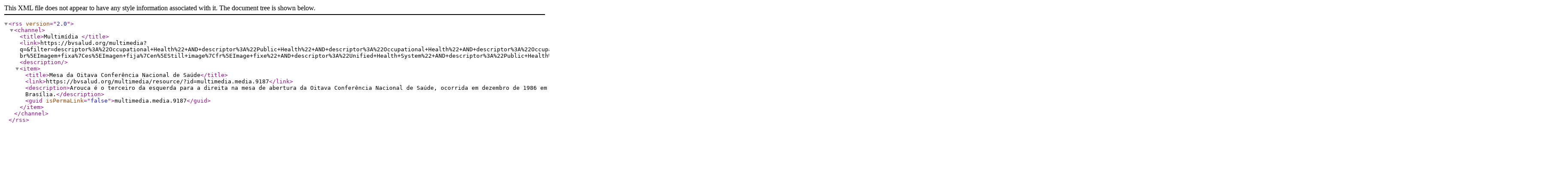

--- FILE ---
content_type: text/xml; charset=UTF-8
request_url: https://bvsalud.org/multimedia/multimedia-feed?q=&filter=descriptor%3A%22Occupational+Health%22+AND+descriptor%3A%22Public+Health%22+AND+descriptor%3A%22Occupational+Health%22+AND+descriptor%3A%22Occupational+Health%22+AND+descriptor%3A%22Occupational+Health%22+AND+descriptor%3A%22Public+Health%22+AND+descriptor%3A%22Health+Conferences%22+AND+descriptor%3A%22Conferencias+de+Salud%22+AND+descriptor%3A%22Conferencias+de+Salud%22+AND+descriptor%3A%22Salud+Laboral%22+AND+media_type_filter%3A%22pt-br%5EImagem+fixa%7Ces%5EImagen+fija%7Cen%5EStill+image%7Cfr%5EImage+fixe%22+AND+descriptor%3A%22Unified+Health+System%22+AND+descriptor%3A%22Public+Health%22
body_size: 516
content:
<?xml version="1.0" encoding="UTF-8" ?>
<rss version="2.0">
    <channel>
        <title>Multimídia </title>
        <link>https://bvsalud.org/multimedia?q=&amp;filter=descriptor%3A%22Occupational+Health%22+AND+descriptor%3A%22Public+Health%22+AND+descriptor%3A%22Occupational+Health%22+AND+descriptor%3A%22Occupational+Health%22+AND+descriptor%3A%22Occupational+Health%22+AND+descriptor%3A%22Public+Health%22+AND+descriptor%3A%22Health+Conferences%22+AND+descriptor%3A%22Conferencias+de+Salud%22+AND+descriptor%3A%22Conferencias+de+Salud%22+AND+descriptor%3A%22Salud+Laboral%22+AND+media_type_filter%3A%22pt-br%5EImagem+fixa%7Ces%5EImagen+fija%7Cen%5EStill+image%7Cfr%5EImage+fixe%22+AND+descriptor%3A%22Unified+Health+System%22+AND+descriptor%3A%22Public+Health%22</link>
        <description></description>
        <item>
   <title>Mesa da Oitava Conferência Nacional de Saúde</title>
   <link>https://bvsalud.org/multimedia/resource/?id=multimedia.media.9187</link>
   <description>Arouca é o terceiro da esquerda para a direita na mesa de abertura da Oitava Conferência Nacional de Saúde, ocorrida em dezembro de 1986 em Brasília.</description>
   <guid isPermaLink="false">multimedia.media.9187</guid>
</item>
    </channel>
</rss>
